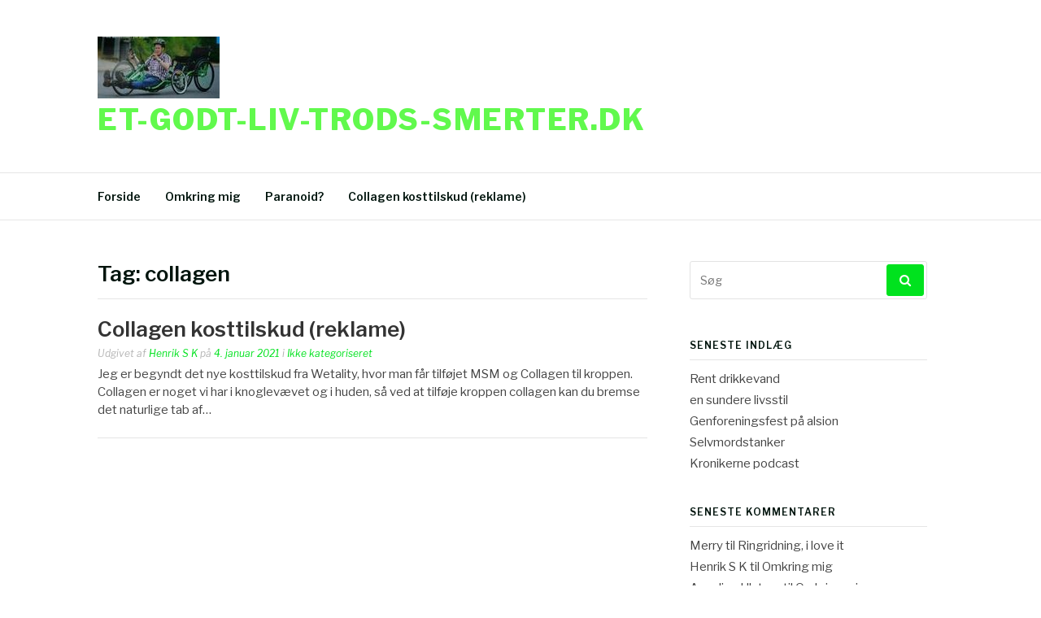

--- FILE ---
content_type: text/html; charset=UTF-8
request_url: https://www.et-godt-liv-trods-smerter.dk/tag/collagen/
body_size: 7263
content:
<!DOCTYPE html>
<html lang="da-DK">
<head>
<meta charset="UTF-8">
<meta name="viewport" content="width=device-width, initial-scale=1">
<link rel="profile" href="http://gmpg.org/xfn/11">
<link rel="pingback" href="https://www.et-godt-liv-trods-smerter.dk/xmlrpc.php">

<title>collagen &#8211; Et-godt-liv-trods-smerter.dk</title>
<meta name='robots' content='max-image-preview:large' />
	<style>img:is([sizes="auto" i], [sizes^="auto," i]) { contain-intrinsic-size: 3000px 1500px }</style>
	<link rel='dns-prefetch' href='//fonts.googleapis.com' />
<link rel="alternate" type="application/rss+xml" title="Et-godt-liv-trods-smerter.dk &raquo; Feed" href="https://www.et-godt-liv-trods-smerter.dk/feed/" />
<link rel="alternate" type="application/rss+xml" title="Et-godt-liv-trods-smerter.dk &raquo;-kommentar-feed" href="https://www.et-godt-liv-trods-smerter.dk/comments/feed/" />
<link rel="alternate" type="application/rss+xml" title="Et-godt-liv-trods-smerter.dk &raquo; collagen-tag-feed" href="https://www.et-godt-liv-trods-smerter.dk/tag/collagen/feed/" />
<script type="text/javascript">
/* <![CDATA[ */
window._wpemojiSettings = {"baseUrl":"https:\/\/s.w.org\/images\/core\/emoji\/16.0.1\/72x72\/","ext":".png","svgUrl":"https:\/\/s.w.org\/images\/core\/emoji\/16.0.1\/svg\/","svgExt":".svg","source":{"concatemoji":"https:\/\/www.et-godt-liv-trods-smerter.dk\/wp-includes\/js\/wp-emoji-release.min.js?ver=6.8.3"}};
/*! This file is auto-generated */
!function(s,n){var o,i,e;function c(e){try{var t={supportTests:e,timestamp:(new Date).valueOf()};sessionStorage.setItem(o,JSON.stringify(t))}catch(e){}}function p(e,t,n){e.clearRect(0,0,e.canvas.width,e.canvas.height),e.fillText(t,0,0);var t=new Uint32Array(e.getImageData(0,0,e.canvas.width,e.canvas.height).data),a=(e.clearRect(0,0,e.canvas.width,e.canvas.height),e.fillText(n,0,0),new Uint32Array(e.getImageData(0,0,e.canvas.width,e.canvas.height).data));return t.every(function(e,t){return e===a[t]})}function u(e,t){e.clearRect(0,0,e.canvas.width,e.canvas.height),e.fillText(t,0,0);for(var n=e.getImageData(16,16,1,1),a=0;a<n.data.length;a++)if(0!==n.data[a])return!1;return!0}function f(e,t,n,a){switch(t){case"flag":return n(e,"\ud83c\udff3\ufe0f\u200d\u26a7\ufe0f","\ud83c\udff3\ufe0f\u200b\u26a7\ufe0f")?!1:!n(e,"\ud83c\udde8\ud83c\uddf6","\ud83c\udde8\u200b\ud83c\uddf6")&&!n(e,"\ud83c\udff4\udb40\udc67\udb40\udc62\udb40\udc65\udb40\udc6e\udb40\udc67\udb40\udc7f","\ud83c\udff4\u200b\udb40\udc67\u200b\udb40\udc62\u200b\udb40\udc65\u200b\udb40\udc6e\u200b\udb40\udc67\u200b\udb40\udc7f");case"emoji":return!a(e,"\ud83e\udedf")}return!1}function g(e,t,n,a){var r="undefined"!=typeof WorkerGlobalScope&&self instanceof WorkerGlobalScope?new OffscreenCanvas(300,150):s.createElement("canvas"),o=r.getContext("2d",{willReadFrequently:!0}),i=(o.textBaseline="top",o.font="600 32px Arial",{});return e.forEach(function(e){i[e]=t(o,e,n,a)}),i}function t(e){var t=s.createElement("script");t.src=e,t.defer=!0,s.head.appendChild(t)}"undefined"!=typeof Promise&&(o="wpEmojiSettingsSupports",i=["flag","emoji"],n.supports={everything:!0,everythingExceptFlag:!0},e=new Promise(function(e){s.addEventListener("DOMContentLoaded",e,{once:!0})}),new Promise(function(t){var n=function(){try{var e=JSON.parse(sessionStorage.getItem(o));if("object"==typeof e&&"number"==typeof e.timestamp&&(new Date).valueOf()<e.timestamp+604800&&"object"==typeof e.supportTests)return e.supportTests}catch(e){}return null}();if(!n){if("undefined"!=typeof Worker&&"undefined"!=typeof OffscreenCanvas&&"undefined"!=typeof URL&&URL.createObjectURL&&"undefined"!=typeof Blob)try{var e="postMessage("+g.toString()+"("+[JSON.stringify(i),f.toString(),p.toString(),u.toString()].join(",")+"));",a=new Blob([e],{type:"text/javascript"}),r=new Worker(URL.createObjectURL(a),{name:"wpTestEmojiSupports"});return void(r.onmessage=function(e){c(n=e.data),r.terminate(),t(n)})}catch(e){}c(n=g(i,f,p,u))}t(n)}).then(function(e){for(var t in e)n.supports[t]=e[t],n.supports.everything=n.supports.everything&&n.supports[t],"flag"!==t&&(n.supports.everythingExceptFlag=n.supports.everythingExceptFlag&&n.supports[t]);n.supports.everythingExceptFlag=n.supports.everythingExceptFlag&&!n.supports.flag,n.DOMReady=!1,n.readyCallback=function(){n.DOMReady=!0}}).then(function(){return e}).then(function(){var e;n.supports.everything||(n.readyCallback(),(e=n.source||{}).concatemoji?t(e.concatemoji):e.wpemoji&&e.twemoji&&(t(e.twemoji),t(e.wpemoji)))}))}((window,document),window._wpemojiSettings);
/* ]]> */
</script>
<style id='wp-emoji-styles-inline-css' type='text/css'>

	img.wp-smiley, img.emoji {
		display: inline !important;
		border: none !important;
		box-shadow: none !important;
		height: 1em !important;
		width: 1em !important;
		margin: 0 0.07em !important;
		vertical-align: -0.1em !important;
		background: none !important;
		padding: 0 !important;
	}
</style>
<link rel='stylesheet' id='wp-block-library-css' href='https://www.et-godt-liv-trods-smerter.dk/wp-includes/css/dist/block-library/style.min.css?ver=6.8.3' type='text/css' media='all' />
<style id='classic-theme-styles-inline-css' type='text/css'>
/*! This file is auto-generated */
.wp-block-button__link{color:#fff;background-color:#32373c;border-radius:9999px;box-shadow:none;text-decoration:none;padding:calc(.667em + 2px) calc(1.333em + 2px);font-size:1.125em}.wp-block-file__button{background:#32373c;color:#fff;text-decoration:none}
</style>
<style id='global-styles-inline-css' type='text/css'>
:root{--wp--preset--aspect-ratio--square: 1;--wp--preset--aspect-ratio--4-3: 4/3;--wp--preset--aspect-ratio--3-4: 3/4;--wp--preset--aspect-ratio--3-2: 3/2;--wp--preset--aspect-ratio--2-3: 2/3;--wp--preset--aspect-ratio--16-9: 16/9;--wp--preset--aspect-ratio--9-16: 9/16;--wp--preset--color--black: #000000;--wp--preset--color--cyan-bluish-gray: #abb8c3;--wp--preset--color--white: #ffffff;--wp--preset--color--pale-pink: #f78da7;--wp--preset--color--vivid-red: #cf2e2e;--wp--preset--color--luminous-vivid-orange: #ff6900;--wp--preset--color--luminous-vivid-amber: #fcb900;--wp--preset--color--light-green-cyan: #7bdcb5;--wp--preset--color--vivid-green-cyan: #00d084;--wp--preset--color--pale-cyan-blue: #8ed1fc;--wp--preset--color--vivid-cyan-blue: #0693e3;--wp--preset--color--vivid-purple: #9b51e0;--wp--preset--gradient--vivid-cyan-blue-to-vivid-purple: linear-gradient(135deg,rgba(6,147,227,1) 0%,rgb(155,81,224) 100%);--wp--preset--gradient--light-green-cyan-to-vivid-green-cyan: linear-gradient(135deg,rgb(122,220,180) 0%,rgb(0,208,130) 100%);--wp--preset--gradient--luminous-vivid-amber-to-luminous-vivid-orange: linear-gradient(135deg,rgba(252,185,0,1) 0%,rgba(255,105,0,1) 100%);--wp--preset--gradient--luminous-vivid-orange-to-vivid-red: linear-gradient(135deg,rgba(255,105,0,1) 0%,rgb(207,46,46) 100%);--wp--preset--gradient--very-light-gray-to-cyan-bluish-gray: linear-gradient(135deg,rgb(238,238,238) 0%,rgb(169,184,195) 100%);--wp--preset--gradient--cool-to-warm-spectrum: linear-gradient(135deg,rgb(74,234,220) 0%,rgb(151,120,209) 20%,rgb(207,42,186) 40%,rgb(238,44,130) 60%,rgb(251,105,98) 80%,rgb(254,248,76) 100%);--wp--preset--gradient--blush-light-purple: linear-gradient(135deg,rgb(255,206,236) 0%,rgb(152,150,240) 100%);--wp--preset--gradient--blush-bordeaux: linear-gradient(135deg,rgb(254,205,165) 0%,rgb(254,45,45) 50%,rgb(107,0,62) 100%);--wp--preset--gradient--luminous-dusk: linear-gradient(135deg,rgb(255,203,112) 0%,rgb(199,81,192) 50%,rgb(65,88,208) 100%);--wp--preset--gradient--pale-ocean: linear-gradient(135deg,rgb(255,245,203) 0%,rgb(182,227,212) 50%,rgb(51,167,181) 100%);--wp--preset--gradient--electric-grass: linear-gradient(135deg,rgb(202,248,128) 0%,rgb(113,206,126) 100%);--wp--preset--gradient--midnight: linear-gradient(135deg,rgb(2,3,129) 0%,rgb(40,116,252) 100%);--wp--preset--font-size--small: 13px;--wp--preset--font-size--medium: 20px;--wp--preset--font-size--large: 36px;--wp--preset--font-size--x-large: 42px;--wp--preset--spacing--20: 0.44rem;--wp--preset--spacing--30: 0.67rem;--wp--preset--spacing--40: 1rem;--wp--preset--spacing--50: 1.5rem;--wp--preset--spacing--60: 2.25rem;--wp--preset--spacing--70: 3.38rem;--wp--preset--spacing--80: 5.06rem;--wp--preset--shadow--natural: 6px 6px 9px rgba(0, 0, 0, 0.2);--wp--preset--shadow--deep: 12px 12px 50px rgba(0, 0, 0, 0.4);--wp--preset--shadow--sharp: 6px 6px 0px rgba(0, 0, 0, 0.2);--wp--preset--shadow--outlined: 6px 6px 0px -3px rgba(255, 255, 255, 1), 6px 6px rgba(0, 0, 0, 1);--wp--preset--shadow--crisp: 6px 6px 0px rgba(0, 0, 0, 1);}:where(.is-layout-flex){gap: 0.5em;}:where(.is-layout-grid){gap: 0.5em;}body .is-layout-flex{display: flex;}.is-layout-flex{flex-wrap: wrap;align-items: center;}.is-layout-flex > :is(*, div){margin: 0;}body .is-layout-grid{display: grid;}.is-layout-grid > :is(*, div){margin: 0;}:where(.wp-block-columns.is-layout-flex){gap: 2em;}:where(.wp-block-columns.is-layout-grid){gap: 2em;}:where(.wp-block-post-template.is-layout-flex){gap: 1.25em;}:where(.wp-block-post-template.is-layout-grid){gap: 1.25em;}.has-black-color{color: var(--wp--preset--color--black) !important;}.has-cyan-bluish-gray-color{color: var(--wp--preset--color--cyan-bluish-gray) !important;}.has-white-color{color: var(--wp--preset--color--white) !important;}.has-pale-pink-color{color: var(--wp--preset--color--pale-pink) !important;}.has-vivid-red-color{color: var(--wp--preset--color--vivid-red) !important;}.has-luminous-vivid-orange-color{color: var(--wp--preset--color--luminous-vivid-orange) !important;}.has-luminous-vivid-amber-color{color: var(--wp--preset--color--luminous-vivid-amber) !important;}.has-light-green-cyan-color{color: var(--wp--preset--color--light-green-cyan) !important;}.has-vivid-green-cyan-color{color: var(--wp--preset--color--vivid-green-cyan) !important;}.has-pale-cyan-blue-color{color: var(--wp--preset--color--pale-cyan-blue) !important;}.has-vivid-cyan-blue-color{color: var(--wp--preset--color--vivid-cyan-blue) !important;}.has-vivid-purple-color{color: var(--wp--preset--color--vivid-purple) !important;}.has-black-background-color{background-color: var(--wp--preset--color--black) !important;}.has-cyan-bluish-gray-background-color{background-color: var(--wp--preset--color--cyan-bluish-gray) !important;}.has-white-background-color{background-color: var(--wp--preset--color--white) !important;}.has-pale-pink-background-color{background-color: var(--wp--preset--color--pale-pink) !important;}.has-vivid-red-background-color{background-color: var(--wp--preset--color--vivid-red) !important;}.has-luminous-vivid-orange-background-color{background-color: var(--wp--preset--color--luminous-vivid-orange) !important;}.has-luminous-vivid-amber-background-color{background-color: var(--wp--preset--color--luminous-vivid-amber) !important;}.has-light-green-cyan-background-color{background-color: var(--wp--preset--color--light-green-cyan) !important;}.has-vivid-green-cyan-background-color{background-color: var(--wp--preset--color--vivid-green-cyan) !important;}.has-pale-cyan-blue-background-color{background-color: var(--wp--preset--color--pale-cyan-blue) !important;}.has-vivid-cyan-blue-background-color{background-color: var(--wp--preset--color--vivid-cyan-blue) !important;}.has-vivid-purple-background-color{background-color: var(--wp--preset--color--vivid-purple) !important;}.has-black-border-color{border-color: var(--wp--preset--color--black) !important;}.has-cyan-bluish-gray-border-color{border-color: var(--wp--preset--color--cyan-bluish-gray) !important;}.has-white-border-color{border-color: var(--wp--preset--color--white) !important;}.has-pale-pink-border-color{border-color: var(--wp--preset--color--pale-pink) !important;}.has-vivid-red-border-color{border-color: var(--wp--preset--color--vivid-red) !important;}.has-luminous-vivid-orange-border-color{border-color: var(--wp--preset--color--luminous-vivid-orange) !important;}.has-luminous-vivid-amber-border-color{border-color: var(--wp--preset--color--luminous-vivid-amber) !important;}.has-light-green-cyan-border-color{border-color: var(--wp--preset--color--light-green-cyan) !important;}.has-vivid-green-cyan-border-color{border-color: var(--wp--preset--color--vivid-green-cyan) !important;}.has-pale-cyan-blue-border-color{border-color: var(--wp--preset--color--pale-cyan-blue) !important;}.has-vivid-cyan-blue-border-color{border-color: var(--wp--preset--color--vivid-cyan-blue) !important;}.has-vivid-purple-border-color{border-color: var(--wp--preset--color--vivid-purple) !important;}.has-vivid-cyan-blue-to-vivid-purple-gradient-background{background: var(--wp--preset--gradient--vivid-cyan-blue-to-vivid-purple) !important;}.has-light-green-cyan-to-vivid-green-cyan-gradient-background{background: var(--wp--preset--gradient--light-green-cyan-to-vivid-green-cyan) !important;}.has-luminous-vivid-amber-to-luminous-vivid-orange-gradient-background{background: var(--wp--preset--gradient--luminous-vivid-amber-to-luminous-vivid-orange) !important;}.has-luminous-vivid-orange-to-vivid-red-gradient-background{background: var(--wp--preset--gradient--luminous-vivid-orange-to-vivid-red) !important;}.has-very-light-gray-to-cyan-bluish-gray-gradient-background{background: var(--wp--preset--gradient--very-light-gray-to-cyan-bluish-gray) !important;}.has-cool-to-warm-spectrum-gradient-background{background: var(--wp--preset--gradient--cool-to-warm-spectrum) !important;}.has-blush-light-purple-gradient-background{background: var(--wp--preset--gradient--blush-light-purple) !important;}.has-blush-bordeaux-gradient-background{background: var(--wp--preset--gradient--blush-bordeaux) !important;}.has-luminous-dusk-gradient-background{background: var(--wp--preset--gradient--luminous-dusk) !important;}.has-pale-ocean-gradient-background{background: var(--wp--preset--gradient--pale-ocean) !important;}.has-electric-grass-gradient-background{background: var(--wp--preset--gradient--electric-grass) !important;}.has-midnight-gradient-background{background: var(--wp--preset--gradient--midnight) !important;}.has-small-font-size{font-size: var(--wp--preset--font-size--small) !important;}.has-medium-font-size{font-size: var(--wp--preset--font-size--medium) !important;}.has-large-font-size{font-size: var(--wp--preset--font-size--large) !important;}.has-x-large-font-size{font-size: var(--wp--preset--font-size--x-large) !important;}
:where(.wp-block-post-template.is-layout-flex){gap: 1.25em;}:where(.wp-block-post-template.is-layout-grid){gap: 1.25em;}
:where(.wp-block-columns.is-layout-flex){gap: 2em;}:where(.wp-block-columns.is-layout-grid){gap: 2em;}
:root :where(.wp-block-pullquote){font-size: 1.5em;line-height: 1.6;}
</style>
<link rel='stylesheet' id='fashify-fonts-css' href='https://fonts.googleapis.com/css?family=Libre+Franklin%3A300%2C300i%2C400%2C400i%2C600%2C600i%2C800%2C800i&#038;subset=latin%2Clatin-ext' type='text/css' media='all' />
<link rel='stylesheet' id='font-awesome-css' href='https://www.et-godt-liv-trods-smerter.dk/wp-content/themes/fashify/assets/css/font-awesome.min.css?ver=4.5' type='text/css' media='all' />
<link rel='stylesheet' id='fashify-style-css' href='https://www.et-godt-liv-trods-smerter.dk/wp-content/themes/fashify/style.css?ver=6.8.3' type='text/css' media='all' />
<style id='fashify-style-inline-css' type='text/css'>

				.entry-meta a,
				.main-navigation a:hover,
				.main-navigation .current-menu-item > a,
				.main-navigation .current-menu-ancestor > a,
				.widget_tag_cloud a:hover,
                a:hover,
				.social-links ul a:hover::before
				 {
					 color : #00e21e;
				 }
				button, input[type="button"], input[type="reset"], input[type="submit"]{
                    background: #00e21e;
					border-color : #00e21e;
                }
				.widget_tag_cloud a:hover { border-color : #00e21e;}
                .main-navigation a,
				h1.entry-title,
				.widget-title,
				.footer-staff-picks h3,
				.navigation .current
				{
                	color: #00140d;
                }
                button:hover, input[type="button"]:hover,
				input[type="reset"]:hover,
				input[type="submit"]:hover {
                        background: #00140d;
						border-color: #00140d;
                }
</style>
<script type="text/javascript" src="https://www.et-godt-liv-trods-smerter.dk/wp-includes/js/jquery/jquery.min.js?ver=3.7.1" id="jquery-core-js"></script>
<script type="text/javascript" src="https://www.et-godt-liv-trods-smerter.dk/wp-includes/js/jquery/jquery-migrate.min.js?ver=3.4.1" id="jquery-migrate-js"></script>
<link rel="https://api.w.org/" href="https://www.et-godt-liv-trods-smerter.dk/wp-json/" /><link rel="alternate" title="JSON" type="application/json" href="https://www.et-godt-liv-trods-smerter.dk/wp-json/wp/v2/tags/21" /><link rel="EditURI" type="application/rsd+xml" title="RSD" href="https://www.et-godt-liv-trods-smerter.dk/xmlrpc.php?rsd" />
<meta name="generator" content="WordPress 6.8.3" />
<style type="text/css">.recentcomments a{display:inline !important;padding:0 !important;margin:0 !important;}</style>	<style type="text/css">
			.site-title a,
		.site-description,
		.social-links ul a {
			color: #61f94d;
		}
		</style>
	<link rel="icon" href="https://www.et-godt-liv-trods-smerter.dk/wp-content/uploads/2018/05/cropped-PTU-Dag-5-093-32x32.jpg" sizes="32x32" />
<link rel="icon" href="https://www.et-godt-liv-trods-smerter.dk/wp-content/uploads/2018/05/cropped-PTU-Dag-5-093-192x192.jpg" sizes="192x192" />
<link rel="apple-touch-icon" href="https://www.et-godt-liv-trods-smerter.dk/wp-content/uploads/2018/05/cropped-PTU-Dag-5-093-180x180.jpg" />
<meta name="msapplication-TileImage" content="https://www.et-godt-liv-trods-smerter.dk/wp-content/uploads/2018/05/cropped-PTU-Dag-5-093-270x270.jpg" />
		<style type="text/css" id="wp-custom-css">
			Et-godt-liv-trods-smerter.dk
		</style>
		</head>

<body class="archive tag tag-collagen tag-21 wp-custom-logo wp-theme-fashify hfeed">
<div id="page" class="site">
	<a class="skip-link screen-reader-text" href="#main">Spring til indhold</a>

	<header id="masthead" class="site-header" role="banner">
		<div class="container">

			<div class="site-branding">

								<div class="site-logo">
					<a href="https://www.et-godt-liv-trods-smerter.dk/" class="custom-logo-link" rel="home"><img width="150" height="76" src="https://www.et-godt-liv-trods-smerter.dk/wp-content/uploads/2019/02/cropped-cropped-19702093_445851355770166_6764719689528873795_n.jpg" class="custom-logo" alt="Et-godt-liv-trods-smerter.dk" decoding="async" /></a>				</div>
				
									<p class="site-title"><a href="https://www.et-godt-liv-trods-smerter.dk/" rel="home">Et-godt-liv-trods-smerter.dk</a></p>
				
			</div><!-- .site-branding -->

			<div class="social-menu">
							</div>

		</div>

	</header><!-- #masthead -->

	<nav id="site-navigation" class="main-navigation" role="navigation">
		<div class="container">

			<button class="menu-toggle" aria-controls="top-menu" aria-expanded="false">Menu</button>
			<div class="menu-min-historie-container"><ul id="primary-menu" class="menu"><li id="menu-item-961" class="menu-item menu-item-type-custom menu-item-object-custom menu-item-home menu-item-961"><a href="http://www.et-godt-liv-trods-smerter.dk">Forside</a></li>
<li id="menu-item-960" class="menu-item menu-item-type-post_type menu-item-object-page menu-item-960"><a href="https://www.et-godt-liv-trods-smerter.dk/om-bloggen/">Omkring mig</a></li>
<li id="menu-item-966" class="menu-item menu-item-type-post_type menu-item-object-post menu-item-966"><a href="https://www.et-godt-liv-trods-smerter.dk/paranoid/">Paranoid?</a></li>
<li id="menu-item-1930" class="menu-item menu-item-type-post_type menu-item-object-post menu-item-1930"><a href="https://www.et-godt-liv-trods-smerter.dk/test-af-collagen/">Collagen kosttilskud (reklame)</a></li>
</ul></div>
		</div>
	</nav><!-- #site-navigation -->

	<div id="content" class="site-content">

<div class="container right-sidebar">
	<div id="primary" class="content-area">
		<main id="main" class="site-main" role="main">

		
			<header class="page-header">
				<h1 class="entry-title">Tag: <span>collagen</span></h1>			</header><!-- .page-header -->

			
<article id="post-1913" class="post-1913 post type-post status-publish format-standard hentry category-ikke-kategoriseret tag-allergi tag-blodkar tag-brusk tag-brystkraeft tag-collagen tag-diabetes tag-elastisk tag-energi tag-fordoejelse tag-forstoppelse tag-halsbrand tag-hudpleje tag-hus tag-knogler tag-kosttilskud tag-leddegigt tag-livstil tag-lungesygdomme tag-mentalsundhed tag-msm tag-oralhygiejne tag-oejne tag-parasitter tag-proteiner tag-sener tag-skoerenegle tag-snorken tag-sundtraening tag-traening tag-ung no-post-thumbnail">
    <!-- begin .featured-image -->
        <!-- end .featured-image -->

    <div class="entry-info">
            <!-- begin .entry-header -->
            <div class="entry-header">

                <h2 class="entry-title"><a href="https://www.et-godt-liv-trods-smerter.dk/test-af-collagen/" rel="bookmark">Collagen kosttilskud (reklame)</a></h2>
                <div class="entry-meta">

                    <span class="byline"> Udgivet af <span class="author vcard"><a class="url fn n" href="https://www.et-godt-liv-trods-smerter.dk/author/henrik-s-k/">Henrik S K</a></span></span><span class="posted-on"> på <a href="https://www.et-godt-liv-trods-smerter.dk/test-af-collagen/" rel="bookmark"><time class="entry-date published" datetime="2021-01-04T21:12:13+01:00">4. januar 2021</time><time class="updated" datetime="2022-03-03T20:02:33+01:00">3. marts 2022</time></a></span><span class="posted-in"> i <a href="https://www.et-godt-liv-trods-smerter.dk/category/ikke-kategoriseret/" rel="category tag">Ikke kategoriseret</a></span>
                </div>

            </div>
            <!-- end .entry-header -->

            <div class="entry-content">
                <p>Jeg er begyndt det nye kosttilskud fra Wetality, hvor man får tilføjet MSM og Collagen til kroppen. Collagen er noget vi har i knoglevævet og i huden, så ved at tilføje kroppen collagen kan du bremse det naturlige tab af&#8230;</p>
            </div><!-- .entry-content -->
    </div>
</article><!-- #post-## -->
<div class="post-pagination"></div>
		</main><!-- #main -->
	</div><!-- #primary -->

	
<aside id="secondary" class="sidebar widget-area" role="complementary">
	<section id="search-2" class="widget widget_search"><form role="search" method="get" id="searchform" class="search-form" action="https://www.et-godt-liv-trods-smerter.dk/" >
    <label for="s">
		<span class="screen-reader-text">Søg efter:</span>
		<input type="text" class="search-field" placeholder="Søg" value="" name="s" id="s" />
	</label>
	<button type="submit" class="search-submit">
        <i class="fa fa-search"></i>
    </button>
    </form></section>
		<section id="recent-posts-2" class="widget widget_recent_entries">
		<h4 class="widget-title">Seneste indlæg</h4>
		<ul>
											<li>
					<a href="https://www.et-godt-liv-trods-smerter.dk/rent-drikkevand/">Rent drikkevand</a>
									</li>
											<li>
					<a href="https://www.et-godt-liv-trods-smerter.dk/en-sundere-livsstil/">en sundere livsstil</a>
									</li>
											<li>
					<a href="https://www.et-godt-liv-trods-smerter.dk/genforeningsfest-paa-alsion/">Genforeningsfest på alsion</a>
									</li>
											<li>
					<a href="https://www.et-godt-liv-trods-smerter.dk/selvmordstanker/">Selvmordstanker</a>
									</li>
											<li>
					<a href="https://www.et-godt-liv-trods-smerter.dk/kronikerne-podcast/">Kronikerne podcast</a>
									</li>
					</ul>

		</section><section id="recent-comments-2" class="widget widget_recent_comments"><h4 class="widget-title">Seneste kommentarer</h4><ul id="recentcomments"><li class="recentcomments"><span class="comment-author-link"><a href="https://www.netpris.dk/" class="url" rel="ugc external nofollow">Merry</a></span> til <a href="https://www.et-godt-liv-trods-smerter.dk/ringridning-i-love-it/#comment-42733">Ringridning, i love it</a></li><li class="recentcomments"><span class="comment-author-link">Henrik S K</span> til <a href="https://www.et-godt-liv-trods-smerter.dk/om-bloggen/#comment-23496">Omkring mig</a></li><li class="recentcomments"><span class="comment-author-link">Annelise Ulstrup</span> til <a href="https://www.et-godt-liv-trods-smerter.dk/om-bloggen/#comment-21958">Omkring mig</a></li><li class="recentcomments"><span class="comment-author-link">Henrik S K</span> til <a href="https://www.et-godt-liv-trods-smerter.dk/med-ledsager-i-kinorama-soenderborg/#comment-21738">Med ledsager i kinorama Sønderborg</a></li><li class="recentcomments"><span class="comment-author-link">Nicholine Zalina Engelbrekt</span> til <a href="https://www.et-godt-liv-trods-smerter.dk/med-ledsager-i-kinorama-soenderborg/#comment-21724">Med ledsager i kinorama Sønderborg</a></li></ul></section><section id="text-7" class="widget widget_text"><h4 class="widget-title">Sociale profiler</h4>			<div class="textwidget"><p>Facebook side: <a href="https://www.facebook.com/Et-godt-liv-trods-smerterdk-150777075277597/"> Et-godt-liv-trods-smerter.dk</a><br />
Instagram: <a href="https://www.instagram.com/et_godt_liv_trods_smerter/">et_godt_liv_trods_smerter</a><br />
Linkedin: <a href="https://www.linkedin.com/in/henrik-stoub%C3%A6k-karstensen-28a42042/">Henrik Stoubæk Karstensen</a></p>
</div>
		</section><section id="text-8" class="widget widget_text">			<div class="textwidget"></div>
		</section></aside><!-- #secondary -->
</div>


	</div><!-- #content -->

	<footer id="colophon" class="site-footer" role="contentinfo">

		
				<div class="footer-widgets">
			<div class="container">
				<div class="footer-inner">
									</div>
			</div>
		</div>
		
		<div class="site-info">
			<div class="container">

				<div class="site-copyright">
					Copyright &copy; 2025 Et-godt-liv-trods-smerter.dk. Alle rettigheder forbeholdes.				</div>


						<div class="theme-info-text">
        	Fashify tema af <a href="https://freeresponsivethemes.com/fashify/" rel="nofollow">FRT</a>		</div>
		

			</div>
		</div><!-- .site-info -->

	</footer><!-- #colophon -->
</div><!-- #page -->

<script type="speculationrules">
{"prefetch":[{"source":"document","where":{"and":[{"href_matches":"\/*"},{"not":{"href_matches":["\/wp-*.php","\/wp-admin\/*","\/wp-content\/uploads\/*","\/wp-content\/*","\/wp-content\/plugins\/*","\/wp-content\/themes\/fashify\/*","\/*\\?(.+)"]}},{"not":{"selector_matches":"a[rel~=\"nofollow\"]"}},{"not":{"selector_matches":".no-prefetch, .no-prefetch a"}}]},"eagerness":"conservative"}]}
</script>
<script type="text/javascript" src="https://www.et-godt-liv-trods-smerter.dk/wp-content/themes/fashify/assets/js/navigation.js?ver=20151215" id="fashify-navigation-js"></script>
<script type="text/javascript" src="https://www.et-godt-liv-trods-smerter.dk/wp-content/themes/fashify/assets/js/skip-link-focus-fix.js?ver=20151215" id="fashify-skip-link-focus-fix-js"></script>

</body>
</html>
